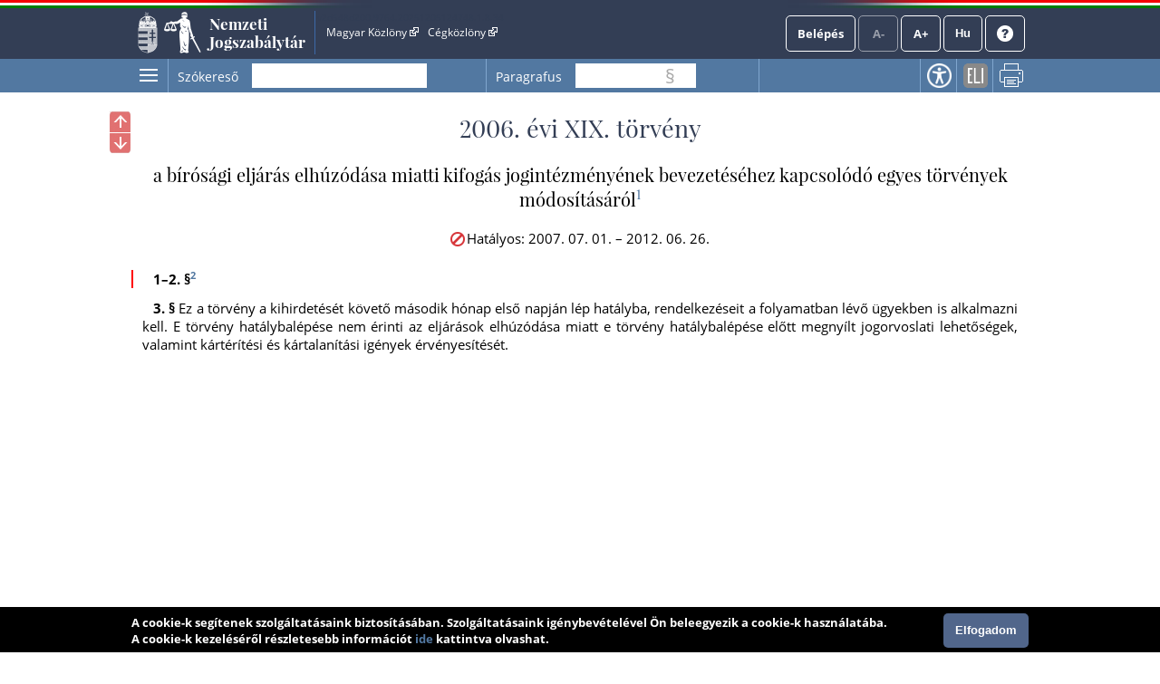

--- FILE ---
content_type: text/html; charset=UTF-8
request_url: https://njt.hu/jogszabaly/2006-19-00-00
body_size: 43136
content:
<!doctype html>
<html lang="hu" data-ng-app="njtAppX" id="html">
<head data-ng-non-bindable="true">
    <base href="/">
    <meta http-equiv="Content-Type" content="text/html; charset=utf-8"/>
    <meta name="viewport" content="width=device-width, initial-scale=1">
        <meta name="title" id="meta_title" content="2006. évi XIX. törvény - Nemzeti Jogszabálytár"/>
    <meta name="description" id="meta_description" content="2006. évi XIX. törvény a bírósági eljárás elhúzódása miatti kifogás jogintézményének bevezetéséhez kapcsolódó egyes törvények módosításáról"/>
    <title>2006. évi XIX. törvény - Nemzeti Jogszabálytár</title>
    <link rel="icon" type="image/png" sizes="32x32" href="/favicon-32x32.png">
    <link rel="icon" type="image/png" sizes="96x96" href="/favicon-96x96.png">
    <link rel="icon" type="image/png" sizes="16x16" href="/favicon-16x16.png">
    
        <link href="/css/njtfrontend-f899270a09ae5bdee6c3495c51bc237517d13317.css?v2d548d200.9764.20251205124748.1.8.34" type="text/css" rel="stylesheet"/>
        <!-- Global site tag (gtag.js) - Google Analytics -->
    <script async src="https://www.googletagmanager.com/gtag/js?id=UA-28015740-1"></script>
    <script>
      window.dataLayer = window.dataLayer || [];
      function gtag(){dataLayer.push(arguments);}
      gtag('js', new Date());
      gtag('config', 'UA-28015740-1');
    </script>
        </head>
<body  class="resp-body">
        <div id="menu-overlay" style="display: none"></div>
    <header id="header" aria-label="Az oldal fejléce">
        <div id="top_flag_line" class="top-flag-line-fixed">
            <div id="top_header_line" data-ng-controller="accountCtrl"
                >
                
                <div id="top-bar--desktop">

                    <div class="wrapper">
                        
<div class="logo">
                <div class="versionInfo">v2d548d200.9764.20251205124748.1.8.34</div>
            <a onclick="njtApp.njtService.setLastSearchPath('');njtApp.njtService.setLastArchiveSearchPath('archivum/');" href="https://njt.hu/">Nemzeti Jogszabálytár</a>
</div>
<a class="accessiblehidden" id="jumpToContent" role="button" tabindex="0" href="#" onclick="njtApp.scrollToElement('main')">Ugrás a tartalomra</a>
<div class="top-links">
    <ul id="top-menu" aria-label="Fejléc hivatkozások">
        <li><a href="http://www.magyarkozlony.hu/" aria-label="Magyar Közlöny - Külső hivatkozás" target="_blank">Magyar Közlöny
                <img src="/bundles/njtfrontend/images/layout/external_link.png?v2d548d200.9764.20251205124748.1.8.34" alt=" - Külső hivatkozás"/>
            </a></li>
        <li><a href="http://www.cegkozlony.hu/" aria-label="Cégközlöny - Külső hivatkozás" target="_blank">Cégközlöny
                <img src="/bundles/njtfrontend/images/layout/external_link.png?v2d548d200.9764.20251205124748.1.8.34" alt=" - Külső hivatkozás"/>
            </a></li>
        <li>
    </ul>
        <div><ul id="top-right"><li><a href="" data-ng-click="login()" class="njtButton"
                           id="login">Belépés</a></li><li><a class="njtButton disabled accessible" tabindex="0" id="smaller" role="link" aria-label="Kisebb betűméret" title="Kisebb betűméret">A-</a></li><li><a class="njtButton disabled accessible" tabindex="0" id="larger" role="link" aria-label="Nagyobb betűméret" title="Nagyobb betűméret">A+</a></li><li><button class="njtButton" id="language" aria-expanded="false" aria-controls="language-selector" tabindex="0" title="Nyelvválasztó" aria-label="Nyelvválasztó">Hu</button><div id="language-selector" class="on-top-window"><div class="lang-menu section"><div><a href="/lang" target="_self">Magyar</a></div><div><a href="#" onclick="languageWindow.showMessage('bubulgarian')">Български</a></div><div><a href="#" onclick="languageWindow.showMessage('gogreek')">Ελληνικά</a></div><div><a href="#" onclick="languageWindow.showMessage('hocroatian')">Hrvatski</a></div><div><a href="#" onclick="languageWindow.showMessage('lepolish')">Polski</a></div><div><a href="#" onclick="languageWindow.showMessage('negerman')">Deutsch</a></div><div><a href="#" onclick="languageWindow.showMessage('orarmenian')">Հայերեն</a></div><div><a href="#" onclick="languageWindow.showMessage('rogypsy')">Gypsy</a></div><div><a href="#" onclick="languageWindow.showMessage('roromanian')">Română</a></div><div><a href="#" onclick="languageWindow.showMessage('rurusin')">Русиньскый</a></div><div><a href="#" onclick="languageWindow.showMessage('szeserbian')">Српски</a></div><div><a href="#" onclick="languageWindow.showMessage('szlovaslovakian')">Slovenčina</a></div><div><a href="#" onclick="languageWindow.showMessage('szloveslovenian')">Slovenščina</a></div><div><a href="#" onclick="languageWindow.showMessage('ukukrainian')">Українська</a></div></div></div></li><li><a class="njtButton" id="help" href="/kezikonyv" target="_blank" aria-label="Súgó - Új ablakban nyílik" title="Súgó"><img alt="Súgó" src="/bundles/njtfrontend/images/layout/question-mark-round.png?v2d548d200.9764.20251205124748.1.8.34" /></a></li></ul></div>
</div>

<div class="clbo"></div>

                    </div>
                </div>
                
                <div id="top-bar--mobile">
                    <div class="wrapper">
                        <div class="top-bar">
    <div class="logo">
                            <div class="versionInfo">v2d548d200.9764.20251205124748.1.8.34</div>
                <a onclick="njtApp.njtService.setLastSearchPath('');njtApp.njtService.setLastArchiveSearchPath('archivum/');" href="https://njt.hu/">Nemzeti Jogszabálytár</a>
    </div>
    
    <div class="top-bar__button-container">
                <button data-ng-click="toggleMobileMenu()"><img src="/bundles/njtfrontend/images/layout/menu.png?v2d548d200.9764.20251205124748.1.8.34" alt="Menü"/></button>
    </div>
    
    <div class="top-bar__menu menu" id="mobile-menu" style="display: none" >
        <div class="menu__row">
            <button class="njtButton" id="language" aria-expanded="false" aria-controls="language-selector" data-ng-click="toggleMobileLanguageSelector()" tabindex="0" title="Nyelvválasztó" aria-label="Nyelvválasztó">
                Hu
                <img src="/bundles/njtfrontend/images/layout/down-arrow.svg?v2d548d200.9764.20251205124748.1.8.34" alt="Menü"/></button>
            
            <div id="language-selector" class="on-top-window mobile-language-selector" style="display: none">
                
<div class="lang-menu section">
    <div>
        <a href="/lang" target="_self">Magyar</a>
    </div>

            <div><a href="#" onclick="languageWindow.showMessage('bubulgarian')">Български</a></div>
            <div><a href="#" onclick="languageWindow.showMessage('gogreek')">Ελληνικά</a></div>
            <div><a href="#" onclick="languageWindow.showMessage('hocroatian')">Hrvatski</a></div>
            <div><a href="#" onclick="languageWindow.showMessage('lepolish')">Polski</a></div>
            <div><a href="#" onclick="languageWindow.showMessage('negerman')">Deutsch</a></div>
            <div><a href="#" onclick="languageWindow.showMessage('orarmenian')">Հայերեն</a></div>
            <div><a href="#" onclick="languageWindow.showMessage('rogypsy')">Gypsy</a></div>
            <div><a href="#" onclick="languageWindow.showMessage('roromanian')">Română</a></div>
            <div><a href="#" onclick="languageWindow.showMessage('rurusin')">Русиньскый</a></div>
            <div><a href="#" onclick="languageWindow.showMessage('szeserbian')">Српски</a></div>
            <div><a href="#" onclick="languageWindow.showMessage('szlovaslovakian')">Slovenčina</a></div>
            <div><a href="#" onclick="languageWindow.showMessage('szloveslovenian')">Slovenščina</a></div>
            <div><a href="#" onclick="languageWindow.showMessage('ukukrainian')">Українська</a></div>
    
</div>            </div>
            <div class="spacer"></div>
            <button id="toggle-menu" data-ng-click="toggleMobileMenu(true)"><img src="/bundles/njtfrontend/images/layout/close.svg?v2d548d200.9764.20251205124748.1.8.34" alt="Bezárás"/></button>
        </div>
        <div class="menu__row">
                            <a href="" data-ng-click="login()" class="njtButton" id="login">Belépés</a>
                        <button class="btn-help"><a href="/kezikonyv">Súgó</a></button>
        </div>
        <nav class="menu__hyperlinks">
            <li><a href="http://www.magyarkozlony.hu/" aria-label="Magyar Közlöny - Külső hivatkozás" target="_blank">Magyar Közlöny
                    <img src="/bundles/njtfrontend/images/layout/external_link.png?v2d548d200.9764.20251205124748.1.8.34" alt=" - Külső hivatkozás"/>
                </a></li>
            <li><a href="http://www.cegkozlony.hu/" aria-label="Cégközlöny - Külső hivatkozás" target="_blank">Cégközlöny
                    <img src="/bundles/njtfrontend/images/layout/external_link.png?v2d548d200.9764.20251205124748.1.8.34" alt=" - Külső hivatkozás"/>
                </a></li>
        </nav>
        <hr />
        <nav class="menu__links">
                                                                    <li><a href="/">Jogszabálykereső</a></li>
                        <li>
                <a target="_blank" aria-label="Önkormányzati rendeletek - Külső hivatkozás" href="https://or.njt.hu">
                    Önkormányzati rendeletek
                    <img src="/bundles/njtfrontend/images/layout/external_link.png?v2d548d200.9764.20251205124748.1.8.34" alt=" - Külső hivatkozás"/>
                </a>
            </li>
            <li><a href="/justification_search">Indokolások Tára</a></li>
            <li>
                <a  href="https://njt.hu/international_agreement">Nemzetközi szerződések</a>
            </li>
            <li>
                <a href="https://njt.hu/forditasok">Jogszabályfordítások</a>
                <span>/</span>
                <a href="https://njt.hu/translations">Translated legislation</a>
            </li>
        </nav>
    </div>
    
    <div class="top-bar__menu menu" id="profile-menu-mobile" style="display: none">
        <div class="menu__row">
            <div class="spacer"></div>
            <button id="toggle-menu" data-ng-click="toggleProfileMenu(true)" > <img src="/bundles/njtfrontend/images/layout/close.svg?v2d548d200.9764.20251205124748.1.8.34" alt="Bezárás"/> </button>
        </div>
            </div>
    
</div>
                    </div>
                </div>
    
                <div class="login_form" id="login_form">
                    <section id="login-section">
    <div class="client" id="login_client">
        <form class="wrapper" method="post" id="form_login">
            <div class="onlyDesktop">
                <h2>Belépés</h2>
            </div>
            
            <div class="onlyMobile">
                <h2>Belépés</h2>
                <div class="spacer"></div>
                <a class="closeLogin" data-ng-click="login()">
                    <img src="/bundles/njtfrontend/images/layout/close.svg?v2d548d200.9764.20251205124748.1.8.34" alt="Bezárás"/>
                </a>
            </div>

            <input name="_t" type="hidden" value="QJ1tfEz3N1oURHJMWkW7sKNpoGHeJnhIb-Mv-QxRg6k" />
            <div class="element">
                <label for="login_username">Felhasználónév</label>
                <input id="login_username" autofocus name="_username" value="" data-njtinput />
            </div>
            <div class="element">
                <label for="login_password">Jelszó</label>
                <span id="password_holder">
                    <input id="login_password" name="_password" type="{{showPassword ? 'text' : 'password'}}" />
                    <span id="show_password" data-ng-click="togglePasswordVisibility()"></span>
                </span>
            </div>
            <span id="login_error"></span>
            <a class="registration-button onlyDesktop" href="/account/registration" id="create_registration" data-ng-click="hideLoginForm()">Regisztráció</a>

            <a class="onlyDesktop" href="/account/recover" data-ng-click="hideLoginForm()">Elfelejtettem a jelszavam</a>

            <button class="njtButton" id="login_check" data-ng-click="loginCheck()">Belépés</button>
    
            <a class="registration-button onlyMobile" href="/account/registration" id="create_registration" data-ng-click="hideLoginForm()">Regisztráció</a>
    
            <a class="onlyMobile" href="/account/recover" data-ng-click="hideLoginForm()">Elfelejtettem a jelszavam</a>
            
        </form>

    </div>
    <div class="kau">
        <hr width="100%" color="#D8D8D8" />
        <div class="wrapper">
            <h2 aria-hidden="true">Belépés Ügyfélkapun</h2>
            <a href="/kau/login" aria-label="Belépés Ügyfélkapun - Külső hivatkozás" class="login onlyDesktop">Belépés</a>
            <a href="/kau/login" aria-label="Belépés Ügyfélkapun - Külső hivatkozás" class="login onlyMobile">Belépés Ügyfélkapun</a>
        </div>
    </div>
</section>
                </div>
                
            </div>
        </div>
    </header>
    <main id="main">
        <div id="orig" class="mainWrapper" data-ng-controller="origMainCtrl">
                <div class="mainContent" id="jogszabaly-reader">
        <div class="bigMargin">
            <div class="action-menu-wrapper" id="operationMenu" data-ng-controller="mobileFooterCtrl"><div class="onlyMobile head-row"><h2>Műveletek</h2><div class="spacer"></div><a class="accessibilityBtn onlyMobile"
               tabindex="0" href="/wcag"
               aria-label="Akadálymentes nézet"
               title="Akadálymentes nézet">
                Akadálymentes nézet
            </a><img data-ng-click="toggleOperationsMenu()" src="/bundles/njtfrontend/images/layout/close.svg?v2d548d200.9764.20251205124748.1.8.34" alt="Bezárás"></div><div class="action-menu"><button class="sideMenu accessible onlyDesktop" aria-controls="sidemenu-window-left" tabindex="0" aria-expanded="false"><span aria-label="Oldalmenü" data-njttip="" data-njttitle="Oldalmenü"></span></button><ul><li class="searchLi soloLi input-container" data-ng-controller="searchController"><label for="szokereso" data-ng-class="{'small': (searchText!='' && searchText) || focused.searchText}">Szókereső</label><input type="text" class="searchInput p-right"
                           id="szokereso"
                           data-njtTip
                           data-njtinput
                           data-ng-model="searchText"
                           data-ng-focus="focused.searchText=true"
                           data-ng-blur="focused.searchText=false"
                           data-enterkeypress="searchJogszabaly()"
                           data-ng-disabled="isSearching.left"
                           data-njttipposition="below"
                           aria-label="Szókereső"
                           title="Keresés"/><button class="onlyMobile searchWordButton" data-ng-click="searchJogszabaly()"><img src="/bundles/njtfrontend/images/layout/search.svg?v2d548d200.9764.20251205124748.1.8.34" alt="Keresés"></button><span class="searchButtonHolder left"><button class="searchPrev left" role="button" aria-label="Előző találat" data-njttip="" data-njttitle="Előző találat"></button><button class="searchNext left" role="button" aria-label="Következő találat" data-njttip="" data-njttitle="Következő találat"></button></span></li><li class="searchLi search-paragraph-Li soloLi left" data-ng-controller="sectionSearchController"><label for="searchParagraph" data-ng-class="{'small': (searchParagraph!='' && searchParagraph) || focused.searchParagraph}"  class="onlyDesktop" >Paragrafus</label><label for="searchParagraph" data-ng-class="{'small': (searchParagraph!='' && searchParagraph) || focused.searchParagraph}" class="onlyMobile" >Szakasz kereső</label><input type="text" class="searchSectionInput left"
           data-njtTip
           data-enterkeypress="searchJogszabalySection();"
           data-njtinput
           data-njttipposition="below"
           id="searchParagraph"
           data-ng-model="searchParagraph"
           data-ng-focus="focused.searchParagraph=true"
           data-ng-blur="focused.searchParagraph=false"
           aria-label="Paragrafus keresés"
           title="Paragrafus keresés"/><span class="section-flag"> § </span><span class="sectionSearchButtonHolder left"><a href="#" id="prevSection_left"
                       data-njttitle="Előző találat" data-njttip><span>&nbsp;</span></a><a href="#" id="nextSection_left"
                       data-njttitle="Következő találat" data-njttip><span>&nbsp;</span></a>
        &nbsp;
    </span><button class="onlyMobile paragraphButton" data-ng-click="searchJogszabalySection()"> Ugrás a szakaszhoz </button></li><hr class="onlyMobile" /><li class="onlyDesktop"><a class="accessibilityBtn" data-njtTip data-njttipposition="below"
                           tabindex="0" href="/wcag"
                           aria-label="Akadálymentes nézet"
                           title="Akadálymentes nézet">
                            Akadálymentes nézet
                        </a></li><li  class="onlyDesktop" ><a class="eliLinkBtn" data-njtTip data-njttipposition="below"
                               tabindex="0" href="#"
                               onclick="growl.modal('&lt;a href=&quot;https://njt.hu/eli/TV/2006/19&quot; target=&quot;_blank&quot; &gt;https://njt.hu/eli/TV/2006/19&lt;/a&gt;', 'ELI-link', 'info');"
                               aria-label="ELI-link" title="ELI-link">ELI-link</a></li><li  class="onlyDesktop" ><a class="printBtn" data-njtTip data-njttipposition="below"
                           tabindex="0" href="#"
                           onclick="njtPrint.handlePrintClick();"
                           aria-label="Nyomtatás" title="Nyomtatás">Nyomtatás</a></li><li class="onlyMobile navigator__button-container"><div class="navigator__item"><a class="eliLinkBtn" data-njtTip data-njttipposition="below"
                                   tabindex="0" href="#"
                                   onclick="growl.modal('&lt;a href=&quot;https://njt.hu/eli/TV/2006/19&quot; target=&quot;_blank&quot; &gt;https://njt.hu/eli/TV/2006/19&lt;/a&gt;', 'ELI-link', 'info');"
                                   title="ELI-link">ELI-link</a><span>ELI-link</span></div><div class="navigator__item"><a class="printBtn"
                           tabindex="0" href="#"
                            onclick="njtPrint.handlePrintClick();"
                           title="Nyomtatás">Nyomtatás</a><span> Nyomtatás </span></div></li></ul></div></div>            <section>
                <div class="content wrapper">
                                            <div id="sidemenu-window-left" class="sidemenu-window" aria-label="Oldalmenü">
        <ul class="tab-menu">
        <li class="tartalom active accessible" role="link" tabindex="0">Tartalom</li>
            </ul>
    <div class="clbo"></div>
    <div class="tartalom-tab tab-content active">
        <div class="tartalom-tree tree"></div>
    </div>
        <div class="accessiblehidden" aria-hidden="true"><span>Az oldalmenübe visszatéréshez használhatja az <strong id="accesskey_help">ALT + S</strong> billentyűket.</span></div>
    <div class="sidemenu-close accessible" tabindex="0" aria-label="Oldalmenü bezárása" data-njttitle="Vissza" data-njttip data-njtTip data-njttipposition="left"></div>
</div>                        <a tabindex="0" class="floatBtn jumpToPreviousFutureChangedSlice" data-njttitle="Előző megváltozó" data-njttip><span
                                title="Előző megváltozó"></span></a>
                        <a tabindex="0" class="floatBtn jumpToNextFutureChangedSlice" data-njttitle="Következő megváltozó" data-njttip><span
                                title="Következő megváltozó"></span></a>
                        <a tabindex="0" class="floatBtn jumpToPreviousPastChangedSlice" data-njttitle="Előző megváltozott" data-njttip><span
                                title="Előző megváltozott"></span></a>
                        <a tabindex="0" class="floatBtn jumpToNextPastChangedSlice" data-njttitle="Következő megváltozott" data-njttip><span
                                title="Következő megváltozott"></span></a>
                        <div class="jogszabalyFlowTitle"><h2 class="pslice jogszabalySubtitle mainTitle">2006. évi XIX. törvény</h2></div>
                                        
                                                            <div class="jogszabalyCtrl" data-ng-controller="documentCtrl"
                         data-ng-init="openDocument('jogszabaly','2006-19-00-00','2006. évi XIX. törvény','2006. évi XIX. törvény a bírósági eljárás elhúzódása miatti kifogás jogintézményének bevezetéséhez kapcsolódó egyes törvények módosításáról')"></div>
                    <div class="jogszabaly" data-ng-non-bindable="true" id="jogszab">
    
                                                
                                                                                <!--i-->
<span class="jhId" id="NR"></span><h1 id="sc2006-19-00-00-3" class="pslice jogszabalyMainTitle mainTitle">2006. évi XIX. törvény</h1><!--i-->
<span class="jhId" id="CI"></span><h2 id="sc2006-19-00-00-5" class="pslice jogszabalySubtitle">a bírósági eljárás elhúzódása miatti kifogás jogintézményének bevezetéséhez kapcsolódó egyes törvények módosításáról<sup class="fnSup" data-note-id="fnr_64">1</sup></h2><div class="hataly">2007.07.01.</div><!--i-->
<span class="jhId" id="SZ1"></span><div id="sc2006-19-00-00-67" class="szakasz"></div><!--n-->
<span class="jhId" id="68"></span><div id="sc2006-19-00-00-68" class="bekezdesNyito"><p class="UJ mt"><span class="jel"><span class="szakasz-jel">1–2. §<sup class="fnSup" data-note-id="fnr_65">2</sup> </span></span></p></div><!--i-->
<span class="jhId" id="SZ3"></span><div id="sc2006-19-00-00-53" class="szakasz"></div><!--n-->
<span class="jhId" id="54"></span><div id="sc2006-19-00-00-54" class="bekezdesNyito"><p class=" mt"><span class="jel"><span class="szakasz-jel">3. §</span></span> Ez a törvény a kihirdetését követő második hónap első napján lép hatályba, rendelkezéseit a folyamatban lévő ügyekben is alkalmazni kell. E törvény hatálybalépése nem érinti az eljárások elhúzódása miatt e törvény hatálybalépése előtt megnyílt jogorvoslati lehetőségek, valamint kártérítési és kártalanítási igények érvényesítését.</p></div>
                                                        <div class="footnote" id="fnr_64"><sup>1</sup><p> A törvényt az Országgyűlés a 2006. február 6-i ülésnapján fogadta el. A kihirdetés napja: 2006. február 16. A törvényt a <a class="link" href="jogszabaly/2012-76-00-00" data-jhid="SZ3@BE2@PO44" data-type="kulso">2012: LXXVI. törvény 3. § (2) bekezdés 44. pontja</a> hatályon kívül helyezte 2012. június 27. napjával. Alkalmazására lásd e hatályon kívül helyező törvény 1. §-át.</p></div><div class="footnote" id="fnr_65"><sup>2</sup><p> Az 1–2. §-t a <a class="link" href="jogszabaly/2007-82-00-00" data-jhid="SZ2@PO892" data-type="kulso">2007: LXXXII. törvény 2. § 892. pontja</a> hatályon kívül helyezte.</p></div>
                                            
                    
                    </div>
                    <div class="clbo"></div>
                </div>
            </section>
        </div>
        
        <div class="footnoteDisplay footnote-fixed">
    <div class="footnoteContent">
        <div class="footnoteText" tabindex="0"></div>
        <a class="footnoteClose" tabindex="0" title="Lábjegyzet bezárása" aria-label="Lábjegyzet bezárása"></a>
    </div>
</div>
<div id="fake_footnote_display"></div>
        
        <textarea title="Kijelölt szöveg" aria-hidden="true" class="secretCopyBox" id="secretCopyBox"></textarea>
        <div id="navigation_panel" style="display: none" class="navigation-panel" data-ng-controller="mobileFooterCtrl">
            <div class="navigation-panel__header">
                <span> Ugrás</span>
                <img data-ng-click="toggleNavigationPanel()" src="/bundles/njtfrontend/images/layout/close.svg?v2d548d200.9764.20251205124748.1.8.34" alt="Bezárás">
            </div>
            <div class="navigation-panel__nav-content nav-content">
                <div class="nav-content__column">
                    <span class="little-text"> Utoljára változott</span>
                    <a tabindex="0" class="mobileBtn jumpToPreviousPastChangedSlice prevChange" data-njttitle="Előző megváltozott" data-njttip><span
                            title="Előző megváltozott"></span></a>
                    <a tabindex="0" class="mobileBtn jumpToNextPastChangedSlice prevChange" data-njttitle="Következő megváltozott" data-njttip><span
                            title="Következő megváltozott"></span></a>
                    <span class="noPrevChange noChange">
                        Nincs változás
                    </span>
                </div>
                <div class="nav-content__separator"></div>
                <div class="nav-content__column">
                    <span class="little-text"> Következő változás </span>
                    <a tabindex="0" class="mobileBtn jumpToPreviousFutureChangedSlice nextChange" data-njttitle="Előző megváltozó" data-njttip><span
                            title="Előző megváltozó"></span></a>
                    <a tabindex="0" class="mobileBtn jumpToNextFutureChangedSlice nextChange" data-njttitle="Következő megváltozó" data-njttip><span
                            title="Következő megváltozó"></span></a>
                    <span class="noNextChange noChange">
                        Nincs változás
                    </span>
                </div>
            </div>
        </div>
        
        
        <div id="context_menu">
            <ul>
                <li onclick="exportText.configureExport();">Másolás a vágólapra</li>
                                    <li onclick="njtPrint.handlePrintClick();">Nyomtatás</li>
                            </ul>
        </div>
    </div>
    
    
    
    <!-- p: 2021-11-18 16:38:48, i: 2021-11-19 02:35:55 -->
        </div>
        <div id="dynamic" class="mainWrapper empty" style="display: none">
            <div data-ng-view></div>
        </div>
        <section>
            <div id="bottom_flag_line">
                <div id="bottom_black_line">
                    <div class="wrapper">
                        <div data-ng-controller="pageBarCtrl" >
                            <div class="pageBar ng-cloak" data-ng-init="initPageBar('jogszabaly','2006-19-00-00')"><ul><li data-ng-class="{'last': !pages.length && isSearchDocumentSamplePage()}" class="pager search" id="pageBarSearch"><div class="searchPopup"><a class="page" data-ng-attr-href="{{ lastSearchPath }}" title="Keresés">Jogszabálykereső</a></div></li><li class="pager left" id="pageBarBack" data-ng-click="changePager(-1)" data-ng-show="backForward"><span></span></li><li data-ng-repeat="page in pages" data-ng-class="[page.style, {'last':$last}]" data-njttip
                title="<b>{{ page.title }}</b> {{ page.shortDescription }}"><div class="pagerWrapper"><a class="page" href="{{ page.url }}" data-ng-bind="page.title">{{ page.url }}</a></div><a class="closeBtn" tabindex="0" role="link" data-njttitle="Ablak bezárása" data-njttip href="#"
                   data-ng-click="deleteCookie(page.pageId,true)">Ablak bezárása</a></li><li class="pager right" id="pageBarForward" data-ng-click="changePager(1)" data-ng-show="backForward"><span></span></li></ul></div>                            <div class="top-bar"><div id="mobilePageBar" class="top-bar__menu menu" style="display: none"  data-ng-controller="mobileFooterCtrl"><div class="menu__row"><h2>Megnyitottak</h2><div class="spacer"></div><button data-ng-click="elozmenyekIconAction(true)" id="toggle-menu"><img src="/bundles/njtfrontend/images/layout/close.svg?v2d548d200.9764.20251205124748.1.8.34" alt="Bezárás"/></button></div><hr/><ul><li data-ng-repeat="page in localData track by $index"
                    title="<b>{{ page.title }}</b> {{ page.shortDescription }}"><div class="pagerWrapper"><a class="page" href="{{ page.url }}" data-ng-bind="page.title">{{ page.url }}</a></div><div class="spacer"></div><a class="closeBtn" tabindex="0" role="link"
                       data-ng-click="deleteCookie($index,true)"><img src="/bundles/njtfrontend/images/layout/close.svg?v2d548d200.9764.20251205124748.1.8.34" alt=""></a></li></ul><div class="spacer"></div><hr/><a class="menu__row bottom-text" href="https://njt.hu/"><img src="/bundles/njtfrontend/images/layout/search.svg?v2d548d200.9764.20251205124748.1.8.34" alt=""><span>Jogszabálykereső</span></a></div></div>                        </div>
                        <div id="explanation-window">
    <ul>
        <li class="e1">Hatályos</li>
        <li class="e2">Már nem hatályos</li>
        <li class="e3">Még nem hatályos</li>
        <li class="e5">Módosulni fog</li>
        <li class="e6">Időállapotok</li>
        <li class="e4">Adott napon hatályos</li>
        <li class="e7">Közlönyállapot</li>
        <li class="e8">Indokolás</li>
    </ul>
</div>                        <a href="#" id="explanation" class="explanation">Jelmagyarázat</a>
                        <a href="#" id="scrollToTop" class="floatBtn scrollToTop"
                           data-njttitle="Lap tetejére" data-njttip data-njttipposition="left">
                            <span></span>Lap tetejére</a>
                    </div>
                </div>
            </div>
        </section>
        <div id="sticky-footer-wrapper"></div>
    </main>
    <footer>
        <div class="text">
            <ul>
                <li><a id="aboutLink" href="/static/about">Impresszum</a></li>
                <li>
                    <a href="/felhasznalasi_feltetelek" target="_blank" aria-label="Felhasználási feltételek PDF dokumentum"
                       title="Felhasználási feltételek - PDF dokumentum">
                        Felhasználási feltételek
                        <span class="pdf accessiblehidden">PDF</span>
                    </a>
                </li>
                <li>
                    <a href="/bundles/njtfrontend/docs/akadalymentesitesi.pdf?v2d548d200.9764.20251205124748.1.8.34" target="_blank" aria-label="Akadálymentesítési nyilatkozat PDF dokumentum"
                       title="Akadálymentesítési nyilatkozat - PDF dokumentum">
                        Akadálymentesítési nyilatkozat
                        <span class="pdf accessiblehidden">PDF</span>
                    </a>
                </li>
                <li>
                    <a href="/adatkezelesi_tajekoztato" target="_blank" aria-label="Adatkezelési tájékoztató PDF dokumentum"
                       title="Adatkezelési tájékoztató - PDF dokumentum">
                        Adatkezelési tájékoztató
                        <span class="pdf accessiblehidden">PDF</span>
                    </a>
                </li>
                            </ul>
            <span>
                            A Nemzeti Jogszabálytár mindenki számára térítésmentesen igénybe vehető jogszabálykereső szolgáltatás.<br/>
                            A Nemzeti Jogszabálytár tartalomszolgáltatója és a szolgáltatás üzemeltetője az MKIFK Magyar Közlönykiadó és Igazságügyi Fordítóközpont Zrt.<br/><br/>
                <span title="v2d548d200.9764.20251205124748.1.8.34">©</span> A Nemzeti Jogszabálytárban elérhető szövegek tekintetében az MKIFK Magyar Közlönykiadó és Igazságügyi Fordítóközpont Zrt. minden jogot fenntart!
            </span>

        </div>
        <div class="footerLogos">
            <a href="https://mhk.hu" aria-label="Új Széchenyi Terv - Külső hivatkozás" target="_blank"><img alt="Új Széchenyi Terv logó" src="/bundles/njtfrontend/images/layout/footer_logo_1.png?v2d548d200.9764.20251205124748.1.8.34"/></a>
            <a href="https://kozadat.hu/kereso/" aria-label="Közadatkereső - Külső hivatkozás" target="_blank"><img alt="Közadatkereső logó" src="/bundles/njtfrontend/images/layout/footer_logo_2.png?v2d548d200.9764.20251205124748.1.8.34"/></a>
        </div>
        <div id="blank-clipboard-select-area">_</div>
        <div id="cld" data-ng-controller="cookieLawCtrl" data-ng-init="init()" class="ng-cloak" data-ng-show="!accepted">
            <div id="cookie-law-holder">
                <span data-ng-non-bindable="true">A cookie-k segítenek szolgáltatásaink biztosításában. Szolgáltatásaink igénybevételével Ön beleegyezik a cookie-k használatába.<br />A cookie-k kezeléséről részletesebb információt <a href="static/cookie">ide</a> kattintva olvashat.</span>
                <button id="acceptButton" data-ng-click="acceptCookieLaw()">Elfogadom</button>
            </div>
        </div>
    </footer>
    
            <footer id="mobileFooter">
            <div data-ng-controller="mobileFooterCtrl">
    
    
    <div id="mobile-footer">
        <div data-ng-show="lastIconVisible()" class="m-footer-item sideMenu" aria-controls="sidemenu-window-left" tabindex="0" aria-expanded="false">
            <img src="/bundles/njtfrontend/images/layout/tree.svg?v2d548d200.9764.20251205124748.1.8.34" alt="Tree">
            <span>Tartalomjegyzék</span>
        </div>
        <a class="m-footer-item" href="#" id="explanation-mobile">
            <img alt="Jelmagyarázat" src="/bundles/njtfrontend/images/layout/book.svg?v2d548d200.9764.20251205124748.1.8.34"/>
                        <span  class="explanation">Jelmagyarázat</span>
        </a>
        <div data-ng-click="elozmenyekIconAction()" class="m-footer-item">
            <img alt="Megnyitottak" src="/bundles/njtfrontend/images/layout/tab.svg?v2d548d200.9764.20251205124748.1.8.34"/>
            <span>
                    Megnyitottak
            </span>
        </div>
        <div data-ng-show="lastIconVisible()" data-ng-click="toggleOperationsMenu()" class="m-footer-item">
            <img alt="Műveletek" src="/bundles/njtfrontend/images/layout/cog.svg?v2d548d200.9764.20251205124748.1.8.34"/>
            <span>
                Műveletek
            </span>
        </div>
        <div data-ng-show="lastIconVisible()" data-ng-click="toggleNavigationPanel()" class="m-footer-item">
            <img alt="Állapot navigátor" src="/bundles/njtfrontend/images/layout/allapot.svg?v2d548d200.9764.20251205124748.1.8.34"/>
            <span>
                Változások
            </span>
        </div>
    </div>
</div>        </footer>
        
        <script type="text/javascript">
    var njtConfig = {
        start: '/',
        login: '/account/login_check',
        loginKau: '/kau/login',
        logoutKauRedirect: '/kau/logoutRedirect',
        logoutKauConsumer: '/kau/logout',
        cachedPageDataUrl: '/ajax/cachedPageData.json',
        searchUrl: '/ajax/get_search_url.json',
        justificationSearchUrl: '/ajax/get_justification_search_url.json',
        documentTranslationSearchUrl: '/ajax/get_document_translation_search_url.json',
        internationalAgreementSearchUrl: '/ajax/get_international_agreement_search_url.json',
        searchRequest: '/ajax/search_request.json',
        sendRequest: '/ajax/send_request.json',
        getRequestStatus: '/ajax/request_status.json',
        deleteRequest: '/ajax/delete_request.json',
        forgotPassword: '/account/password/forgot',
        languageMessageUrl: '/ajax/language.json',
        loggerUrl: '/ajax/logger.json',
        resetPassword: '/ajax/password/reset.json',
        collectAllDocumentVersion: '/ajax/collectAllDocumentVersion.json',
        collectDocumentVhrVersion: '/ajax/collectDocumentVhrVersion.json',
        documentVersions: '/ajax/getDocumentVersions.json',
        currentDocumentFromAbbr: '/ajax/getCurrentDocumentFromAbbr.json',
        documentVersionsFromAbbr: '/ajax/getDocumentVersionsFromAbbr.json',
        documentConfig: '/ajax/config.json',
        documentUrl: '/jogszabaly',
        tagSearch: '/ajax/tags.json',
        getBlock: '/ajax/njtGetBlock.json',
        searchInText: '/ajax/searchInText.json',
        register: '/account/registration/register.json',
        modifyAccount: '/account/registration/modify.json',
        mergeAccount: '/account/registration/merge.json',
        deleteAccount: '/account/registration/delete.json',
        searchInSections: '/ajax/njt_search_in_sections.json',
        printWindowSkeleton: '/ajax/getPrintWindow',
        organisationGetPrintableDatas: '/organisation/print_datas.json/',
        simpleSearchPredict: '/ajax/simple_predict.json',
        acceptCookieLaw: '/ajax/acl.json',
        getMessage: '/ajax/message.json',
        acceptMessage: '/ajax/accept_message.json',
        exportWindowSkeleton: '/ajax/getExportWindow',
        acceptCookieLawName: 'acceptCookieLaw',
        sidemenu: '/sidemenu/:id/:requestType',
        requirements: [],
        isLoggedIn: false,
        indokolasSearchPrefix: '𝒿',
        pagebarMarkArchivum: '𝒶',
        pagebarMarkFogalomtar: '𝒻'
    };


    
    var njtTranslate = {
        cancel: 'Mégsem',
        ok: 'Rendben',
        send: 'Küldés',
        login: 'Belépés',
        gazette_state: 'Közlönyállapot',
        hatalyos: 'Hatályos',
        meg_nem_hatalyos: 'Még nem hatályos',
        nemIsmert: 'Nem ismert',
        nemLepettHatalyba: 'Nem lépett hatályba',
        closeWindowText: 'Biztosan elnavigál az oldalról?',
        szervezetAdminCaption: 'Szervezeti adminisztrátor adatai:',
        datepickerPlaceholder: 'éééé.hh.nn',
        sectionFinder: 'Paragrafusra ugrás',
        noSectionFound: 'Nem található a keresési feltételeknek megfelelő paragrafus',
        documentInfo: 'Jogszabályinfó',
        documentSampleAddWindowTitle: 'Jogszabály adatai',
        footnoteTitle: 'Lábjegyzetek',
        figyelem: 'Figyelem!',
        figyelemMessage: 'A szolgáltatások igénybevételéhez jelentkezzen be!',
        jogszabalyLoginTitle: 'A jogszabály megtekintéséhez jelentkezzen be!',
        jogszabalyLoginMessage: 'A hivatkozott jogszabály, jogszabályi időállapot a Nemzeti Jogszabálytár regisztrációval vagy ügyfélkapus bejelentkezéssel használható szolgáltatási szintjén érhető el [338/2011. (XII. 29.) Korm. rendelet 2. § (1) bekezdése alapján].',
        jogszabalyMissingMessage: 'A hivatkozott jogi dokumentum nem áll rendelkezésre.',
        sessionMessage: 'A munkamenet <span class="time"></span> múlva lejár és automatikusan ki lesz léptetve.<br>A meghosszabbításhoz kattintson a tovább gombra.',
        csrfExpired: 'Lejárt a munkamenet, kérjük jelentkezzen be újra.',
        orgRegistrationFileUploadError: 'Kérjük, töltse fel az aláírt regisztrációs lapot',
        registrationHandleTitle: 'Elfogadja a regisztrációt?',
        registrationHandleSubTitle: 'Elutasítás esetén, kérjük, adja meg a elutasítás okát. Erről a regisztráló felhasználót e-mailben értesítjük.',
        registrationCreated: 'Sikeres regisztráció',
        registrationModified: 'Sikeres módosítás',
        registrationMergeError: 'Regisztrált felhasználók összefésülése sikertelen',
        underProcessWarning: 'A jogszabály feldolgozás alatt van, a felület korlátozottan használható',
        metaDescription: 'Magyarország hivatalos, hiteles, ingyenesen használható jogszabálygyűjteménye, az MKIFK Magyar Közlönykiadó és Igazságügyi Fordítóközpont Zrt. gondozásában',
        metaTitle: 'Nemzeti Jogszabálytár – MKIFK Magyar Közlönykiadó és Igazságügyi Fordítóközpont Zrt.',
        hiba: 'Hiba',
        noMoreResults: 'Nincs több találat',
        noResult: 'Nincs találat',
        nemMegfelelo: 'Nem megfelelő',
        evszam: 'évszám',
        lekerdezesIdeje: 'Lekérdezés ideje',
        kivonat: 'KIVONAT',
        iratminta: 'iratminta',
        errorNeedReload: 'HIBA! Újratöltés szükséges!',
        beforeDeleteLawRequest: 'Biztosan törölni szeretné jogszabály igénylését?',
        lawRequest: 'Jogszabály igénylés',
        igen: 'Igen',
        nem: 'Nem',
        tablazatKinyitasa: 'Táblázat kinyitása',
        emailCim: 'E-mail cím',
        forgotPasswordError: 'A megadott e-mail cím hibás!',
        forgotPassword: 'Elfelejtett jelszó',
        successfulRecovery: 'Sikeres igénylés',
        unsuccessfulRecovery: 'Sikertelen igénylés',
        giveYourEmailAddress: 'Adja meg az e-mail címét',
        informacio: 'Információ',
        successfulModification: 'Sikeres módosítás!',
        maganszemely: 'Magánszemély',
        vallalkozas: 'Vállalkozás',
        unsuccessfulExport: 'Sikertelen exportálás',
        unsuccessfulCopy: 'Sikertelen másolás',
        copiedToClipboard: 'Kimásolva a vágólapra',
        documentTranslations: 'Jogszabályfordítások',
        internationalAgreements: 'Nemzetközi szerződések',
        kozismertJogszabalyok: 'Közismert jogszabályok',
        registration: 'Regisztráció',
        accountSettings: 'Fiók módosítás',
        passwordChange: 'Jelszó módosítása',
        simpleSearch: 'Jogszabálykereső',
        news: 'Újdonságok',
        cif: 'Adott napon hatályba lépő jogszabályok',
        expired: 'Adott napon hatályukat vesztő jogszabályok',
        info: 'Információ',
        justificationSearch: 'Indokolások Tára',
        popupHeader: 'Karbantartás',
        popupMessage: 'Tájékoztatjuk Tisztelt Felhasználóinkat, hogy technikai karbantartás miatt 2023. április 25-én 20:00-21:00 óra között a Nemzeti Jogszabálytár Ügyfélkapus bejelentkezéssel történő használatában fennakadások várhatók.',
        privacy: 'Adatkezelési tájékoztató'
    };
</script>
    <script src="/bundles/njtfrontend/datepicker/duet/duet.js?v2d548d200.9764.20251205124748.1.8.34" type="text/javascript"></script>
                            <script src="/js/m-8c6898813d9e2228a5a1581865cf55540e65bf13.js?v2d548d200.9764.20251205124748.1.8.34" type="text/javascript"></script>
            
    <div class="loadingFadeLayer"></div>
</body>
</html>


--- FILE ---
content_type: image/svg+xml
request_url: https://njt.hu/bundles/njtfrontend/images/layout/close.svg?v2d548d200.9764.20251205124748.1.8.34
body_size: 1239
content:
<?xml version="1.0" encoding="UTF-8"?>
<svg width="24px" height="24px" viewBox="0 0 24 24" version="1.1" xmlns="http://www.w3.org/2000/svg" xmlns:xlink="http://www.w3.org/1999/xlink">
    <title>icon/close</title>
    <defs>
        <path d="M9.78533333,12 L4.12533333,6.34 C3.51377002,5.72839066 3.51380733,4.73681331 4.12541667,4.12525 C4.737026,3.51368669 5.72860335,3.513724 6.34016667,4.12533333 L12,9.78533333 L17.66,4.12533333 C18.2716093,3.51377002 19.2631867,3.51380733 19.87475,4.12541667 C20.4863133,4.737026 20.486276,5.72860335 19.8746667,6.34016667 L14.2146667,12 L19.8746667,17.66 C20.48623,18.2716093 20.4861927,19.2631867 19.8745833,19.87475 C19.262974,20.4863133 18.2713966,20.486276 17.6598333,19.8746667 L12,14.2146667 L6.34,19.8746667 C5.72839066,20.48623 4.73681331,20.4861927 4.12525,19.8745833 C3.51368669,19.262974 3.513724,18.2713966 4.12533333,17.6598333 L9.78533333,12 Z" id="path-1"></path>
    </defs>
    <g id="icon/close" stroke="none" stroke-width="1" fill="none" fill-rule="evenodd">
        <mask id="mask-2" fill="white">
            <use xlink:href="#path-1"></use>
        </mask>
        <use id="Cross" fill="#FFFFFF" fill-rule="nonzero" xlink:href="#path-1"></use>
    </g>
</svg>